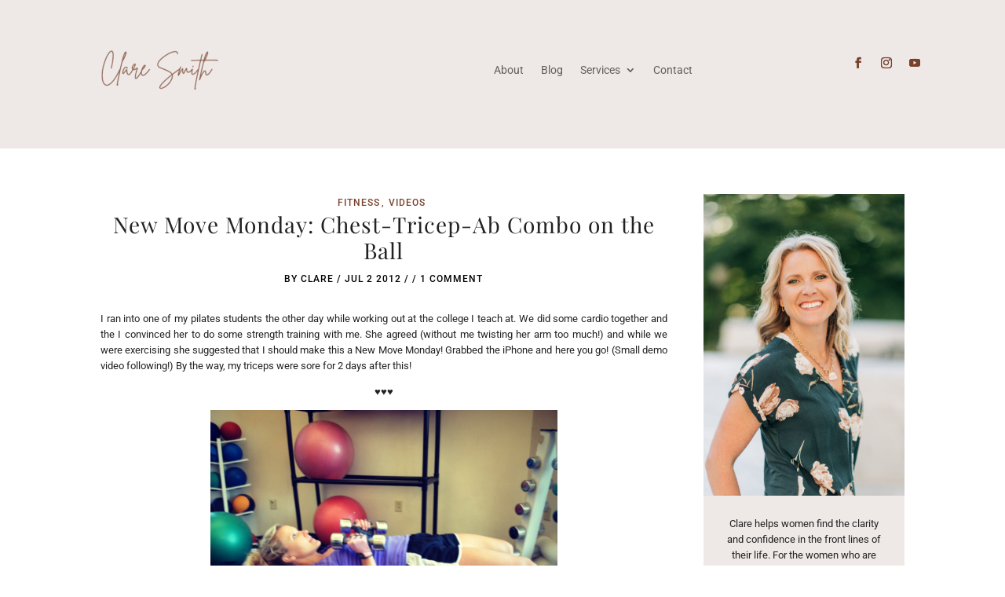

--- FILE ---
content_type: text/css
request_url: https://www.claresmith.me/wp-content/et-cache/6962/et-divi-dynamic-tb-219264-tb-219265-6962-late.css?ver=1743182247
body_size: -14
content:
@font-face{font-family:ETmodules;font-display:block;src:url(//www.claresmith.me/wp-content/themes/Divi/core/admin/fonts/modules/social/modules.eot);src:url(//www.claresmith.me/wp-content/themes/Divi/core/admin/fonts/modules/social/modules.eot?#iefix) format("embedded-opentype"),url(//www.claresmith.me/wp-content/themes/Divi/core/admin/fonts/modules/social/modules.woff) format("woff"),url(//www.claresmith.me/wp-content/themes/Divi/core/admin/fonts/modules/social/modules.ttf) format("truetype"),url(//www.claresmith.me/wp-content/themes/Divi/core/admin/fonts/modules/social/modules.svg#ETmodules) format("svg");font-weight:400;font-style:normal}

--- FILE ---
content_type: text/css
request_url: https://www.claresmith.me/wp-content/plugins/media-grid/js/jPlayer/skin/media.grid/jplayer.media.grid.css
body_size: 1592
content:
/*
 * Skin for jPlayer Plugin (jQuery JavaScript Library)
 * http://www.happyworm.com/jquery/jplayer
 *
 * Skin Name: Media Grid
 
 * Author: Luca Montanari
 * Skin Version: 1.0
 * Date: 06 April 2012
 */

#mg_overlay_content div.jp-jplayer {
	height: 0px;
}
#mg_overlay_content div.jp-audio {

	/* Edit the font-size to counteract inherited font sizing.
	 * Eg. 1.25em = 1 / 0.8em
	 */

	font-size:1em; /* 1.25em for testing in site pages */ /* No parent CSS that can effect the size in the demos ZIP */

	font-family:Verdana, Arial, sans-serif;
	line-height:1.6;
	color: #666;
	background-color:#3a3c3d;
	position:relative;
}
#mg_overlay_content div.jp-audio {
	width: 100%;
	margin-top: -7px;
}

#mg_overlay_content div.jp-interface {
	position: relative;
	background: url('player_bg.png') repeat-x top left transparent;
	border-radius: 0px 0px 2px 2px;
}

#mg_overlay_content div.jp-audio div.jp-type-single div.jp-interface {
	height:60px;
}
#mg_overlay_content div.jp-audio div.jp-type-playlist div.jp-interface {
	height: auto;
	padding: 0 10px 4px;
}

/* @group CONTROLS */

#mg_overlay_content .jp-controls {
	list-style: none;	
}

#mg_overlay_content a.jp-play,
#mg_overlay_content a.jp-pause,
#mg_overlay_content a.jp-stop, 
#mg_overlay_content a.jp-previous, 
#mg_overlay_content a.jp-next,
#mg_overlay_content a.jp-mute,
#mg_overlay_content a.jp-unmute {
	width: 14px;
	height: 14px;
	float: left;
	margin-top: 8px;
	text-indent: -9999px
}

#mg_overlay_content a.jp-previous,
#mg_overlay_content a.jp-play,
#mg_overlay_content a.jp-pause,
#mg_overlay_content a.jp-next {
	margin-left: 3px;	
}

#mg_overlay_content a.jp-previous {
	margin-left: 0px;
	margin-right: 3px;
	background: url("jplayer.media.grid.png") -24px 0 no-repeat transparent;
}
#mg_overlay_content a.jp-play {
	margin-left: 0px;
	background: url("jplayer.media.grid.png") 1px 0 no-repeat transparent;
}
#mg_overlay_content a.jp-pause {
	margin-left: 0px;
	background: url("jplayer.media.grid.png") -52px 0 no-repeat transparent;
	display: none;
}
#mg_overlay_content a.jp-next {
	background: url("jplayer.media.grid.png") -12px 0 no-repeat transparent;
}

#mg_overlay_content a.jp-mute {
	right: 73px;	
	background: url("jplayer.media.grid.png") -66px 0 no-repeat transparent;		
}
#mg_overlay_content a.jp-unmute {
	right: 74px;	
	background: url("jplayer.media.grid.png") -77px 0 no-repeat transparent;
	display: none;
}


#mg_overlay_content a.jp-stop {
	background: url("jplayer.media.grid.png") 0 -83px no-repeat;
	margin-left:10px;
}

#mg_overlay_content div.jp-toggle-playlist {
	width: 14px;
	height: 14px;
	float: right;
	margin-top: 8px;
	background: url("jplayer.media.grid.png") -90px 0 no-repeat transparent;	
}


/* @end */

/* @group progress bar */

#mg_overlay_content div.jp-progress {
	overflow:hidden;
	background-color: #ddd;
}
#mg_overlay_content div.jp-seek-bar {
	background-color: #444;
	width:0px;
	height:100%;
	cursor: pointer;
}
#mg_overlay_content div.jp-audio div.jp-progress {
	float: left;
	margin-top: 12px;
	margin-left: 20px;
	height: 5px;
	background-color: #262929;
	border: 1px solid #262929;
	border-radius: 1px;
}
#mg_overlay_content div.jp-audio div.jp-type-single div.jp-progress,
#mg_overlay_content div.jp-audio div.jp-type-playlist div.jp-progress {
	width: 40%;
}
#mg_overlay_content div.jp-play-bar {
	background-color: #ccc;
	width:0px;
	height: 5px;
}

/* @end */

/* @group current time and duration */

#mg_overlay_content div.jp-audio div.jp-time-holder {
	float: left;
	margin-top: 7px;
	color: #ddd;
}
#mg_overlay_content div.jp-audio div.jp-type-single div.jp-time-holder {
	margin-left: 84px;
	width: 314px;
}
#mg_overlay_content div.jp-audio div.jp-type-playlist div.jp-time-holder {
	margin-left: 20px;
	width: 75px;
}

#mg_overlay_content div.jp-audio div.jp-type-playlist div.jp-time-holder span {	
	display: inline-block;
    font-size: 12px;
    left: 2px;
    line-height: 12px;
    position: relative;
    top: -6px;
	padding-left: 3px;
}

#mg_overlay_content div.jp-current-time,
#mg_overlay_content div.jp-duration {
	width: 30px;
	font-size:.64em;
	font-style:oblique;
}
#mg_overlay_content div.jp-current-time {
	float: left;
	display:inline;
}
#mg_overlay_content div.jp-duration {
	float: right;
	display:inline;
	text-align: right;
}

/* @end */

/* @group volume controls */

#mg_overlay_content div.jp-volume-group {
	float: right;	
	width: 63px;
}

#mg_overlay_content div.jp-volume-bar {
	float: left;
	overflow: hidden;
	background: url("jplayer.media.grid.png") 0 -250px repeat-x;
	width: 42px;
	height: 5px;
	cursor: pointer;
}
#mg_overlay_content div.jp-audio div.jp-volume-bar {
	margin-top: 11px;
	margin-left: 5px;
	background-color: #262929;
	border: 1px solid #262929;
	border-radius: 2px;
}
#mg_overlay_content div.jp-volume-bar-value {
	background-color: #ccc;
	width: 0px;
	height: 5px;
}

/* @end */

/* @group current time and duration */

#mg_overlay_content div.jp-audio div.jp-time-holder {
	float: left;
	margin-top: 7px;
	color: #ddd;
}
#mg_overlay_content div.jp-audio div.jp-type-single div.jp-time-holder {
	margin-left: 84px;
	width: 314px;
}
#mg_overlay_content div.jp-audio div.jp-type-playlist div.jp-time-holder {
	margin-left: 20px;
	width: 75px;
}

#mg_overlay_content div.jp-audio div.jp-type-playlist div.jp-time-holder span {	
	display: inline-block;
    font-size: 12px;
    left: 2px;
    line-height: 12px;
    position: relative;
    top: -6px;
	padding-left: 3px;
}

#mg_overlay_content div.jp-current-time,
#mg_overlay_content div.jp-duration {
	width: 30px;
	font-size:.64em;
	font-style:oblique;
}
#mg_overlay_content div.jp-current-time {
	float: left;
	display:inline;
}
#mg_overlay_content div.jp-duration {
	float: right;
	display:inline;
	text-align: right;
}

/* @end */

/* track title */
#mg_overlay_content .jp-track-title {
	clear: both;
}
#mg_overlay_content .jp-track-title ul {
	list-style: none;
	font-size: 11px;
	margin: 2px 0 0;
	padding: 0 4px;
}
#mg_overlay_content .jp-track-title ul {
	margin: 0;	
}
#mg_overlay_content .jp-track-title ul li a {
	text-decoration: none;	
	overflow: hidden;
}

/* full tracklist */
#mg_overlay_content .jp-playlist.jp_full_tracklist a {
	height: 15px;	
	color: #949494;
	padding: 4px 0 8px;
	display: block;
	cursor: default;
	border-bottom: 1px solid #5f5f5f;
}
#mg_overlay_content .jp-playlist.jp_full_tracklist li:last-child a {
	border: none !important;	
}
#mg_overlay_content .jp-playlist.jp_full_tracklist a.jp-playlist-current {
	color: #eee !important;
}

/* one line tracklist */
#mg_overlay_content .jp-track-title .jp_hide_tracklist .jp-playlist-item {
	display: none;		
}
#mg_overlay_content .jp-track-title .jp_hide_tracklist a.jp-playlist-current {
	height: 15px;	
	display: block !important;	
	padding: 4px 0 8px;
	cursor: default;
	color: #eee !important;
	border: none;
}


/* @group NO SOLUTION error feedback */

#mg_overlay_content .jp-no-solution {
	position:absolute;
	width:390px;
	margin-left:-202px;
	left:50%;
	top: 10px;

	padding:5px;
	font-size:.8em;
	background-color:#eee;
	border:2px solid #009be3;
	color:#000;
	display:none;
}

#mg_overlay_content .jp-no-solution a {
	color:#000;
}

#mg_overlay_content .jp-no-solution span {
	font-size:1em;
	display:block;
	text-align:center;
	font-weight:bold;
}

/* @end */


/* responsive */

@media screen and (max-width: 890px) { 
	#mg_overlay_content div.jp-audio div.jp-type-playlist div.jp-progress {
		width: 20%;
	}
	#mg_overlay_content div.jp-volume-group {
		width: 50px;
	}
	
	#mg_overlay_content div.jp-volume-bar {
		width: 28px;
	}
}

@media screen and (max-width: 768px) {
	#mg_overlay_content .jp-playlist-current a {
		vertical-align: middle;	
	}
}

@media screen and (max-width: 630px) { 
	#mg_overlay_content div.jp-audio div.jp-type-playlist div.jp-progress {
		width: 25%;
	}	
	#mg_overlay_content div.jp-volume-group {
		width: 50px;
	}
	
	#mg_overlay_content div.jp-volume-bar {
		width: 28px;
	}
}

@media screen and (max-width: 550px) { 
	#mg_overlay_content div.jp-audio div.jp-type-playlist div.jp-progress {
		width: 30%;
	}
	#mg_overlay_content .jp-volume-group {
		display: none;	
	}
}


--- FILE ---
content_type: text/javascript
request_url: https://www.claresmith.me/wp-content/themes/Maggie_Theme/js/matchheight-init.js?ver=1.0.0
body_size: -26
content:
jQuery(function( $ ){



	$('#page-container .et_pb_blog_grid .et_pb_post, .oliviapro_grid .et_pb_post, body #page-container .et_pb_blog_grid .et_pb_post, .et_pb_blog_grid .et_pb_post, #page-container .oliviapro_grid .et_pb_post, .oliviapro_grid .et_pb_blog_grid .et_pb_post, .oliviapro_blurbs .et_pb_column .et_pb_blurb, .oliviapro_steps .et_pb_column .et_pb_blurb, .oliviapro_patron_blurbs .et_pb_column .et_pb_blurb, .oliviapro_blurbimg .et_pb_column .et_pb_blurb, .oliviapro_blurbserv .et_pb_column .et_pb_blurb, .oliviapro_patron1_blurbs .et_pb_column .et_pb_blurb, .oliviapro_blurbwork .et_pb_column .et_pb_blurb').matchHeight();



});